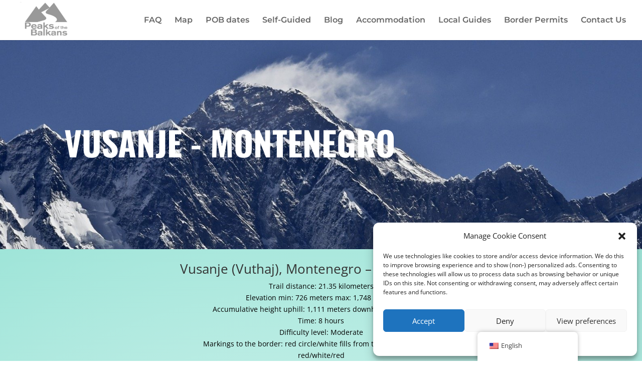

--- FILE ---
content_type: text/html; charset=utf-8
request_url: https://www.google.com/recaptcha/api2/aframe
body_size: 268
content:
<!DOCTYPE HTML><html><head><meta http-equiv="content-type" content="text/html; charset=UTF-8"></head><body><script nonce="DwRv_6SELQe7DR3sfAFT0Q">/** Anti-fraud and anti-abuse applications only. See google.com/recaptcha */ try{var clients={'sodar':'https://pagead2.googlesyndication.com/pagead/sodar?'};window.addEventListener("message",function(a){try{if(a.source===window.parent){var b=JSON.parse(a.data);var c=clients[b['id']];if(c){var d=document.createElement('img');d.src=c+b['params']+'&rc='+(localStorage.getItem("rc::a")?sessionStorage.getItem("rc::b"):"");window.document.body.appendChild(d);sessionStorage.setItem("rc::e",parseInt(sessionStorage.getItem("rc::e")||0)+1);localStorage.setItem("rc::h",'1768974986402');}}}catch(b){}});window.parent.postMessage("_grecaptcha_ready", "*");}catch(b){}</script></body></html>